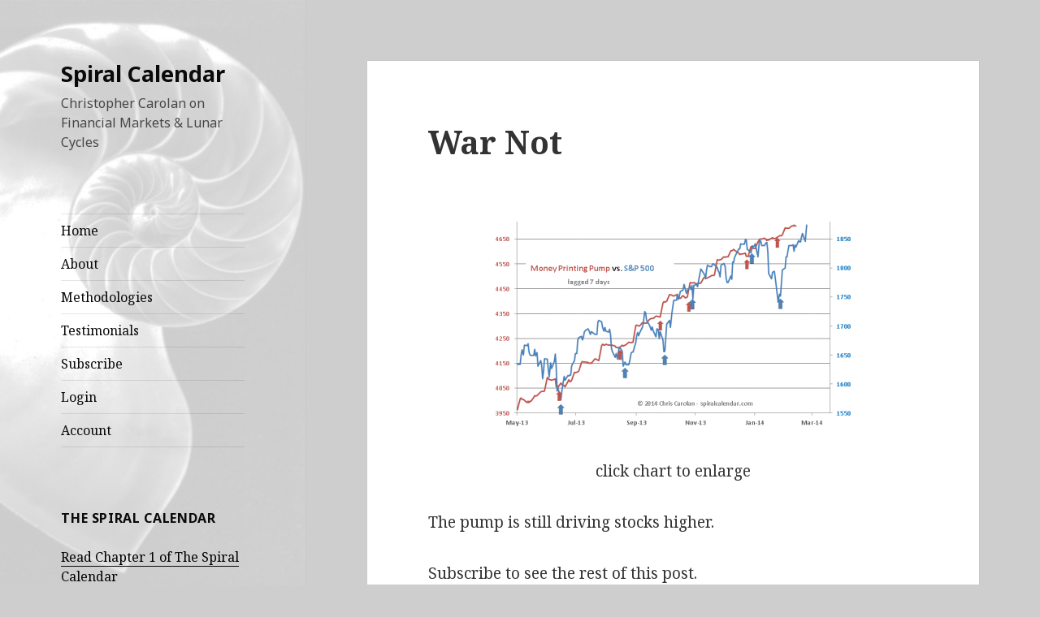

--- FILE ---
content_type: text/html; charset=UTF-8
request_url: https://spiralcalendar.com/2014/03/war-not/
body_size: 11058
content:
<!DOCTYPE html>
<html lang="en-US" class="no-js">
<head>
	<meta charset="UTF-8">
	<meta name="viewport" content="width=device-width">
	<link rel="profile" href="http://gmpg.org/xfn/11">
	<link rel="pingback" href="https://spiralcalendar.com/xmlrpc.php">
	<!--[if lt IE 9]>
	<script src="https://spiralcalendar.com/wp-content/themes/twentyfifteen/js/html5.js"></script>
	<![endif]-->
	<script>(function(html){html.className = html.className.replace(/\bno-js\b/,'js')})(document.documentElement);</script>
<title>War Not &#8211; Spiral Calendar</title>
<meta name='robots' content='max-image-preview:large' />
<link rel='dns-prefetch' href='//fonts.googleapis.com' />
<link rel="alternate" type="application/rss+xml" title="Spiral Calendar &raquo; Feed" href="https://spiralcalendar.com/feed/" />
<link rel="alternate" type="application/rss+xml" title="Spiral Calendar &raquo; Comments Feed" href="https://spiralcalendar.com/comments/feed/" />
<link rel="alternate" type="application/rss+xml" title="Spiral Calendar &raquo; War Not Comments Feed" href="https://spiralcalendar.com/2014/03/war-not/feed/" />
<link rel="alternate" title="oEmbed (JSON)" type="application/json+oembed" href="https://spiralcalendar.com/wp-json/oembed/1.0/embed?url=https%3A%2F%2Fspiralcalendar.com%2F2014%2F03%2Fwar-not%2F" />
<link rel="alternate" title="oEmbed (XML)" type="text/xml+oembed" href="https://spiralcalendar.com/wp-json/oembed/1.0/embed?url=https%3A%2F%2Fspiralcalendar.com%2F2014%2F03%2Fwar-not%2F&#038;format=xml" />
<style id='wp-img-auto-sizes-contain-inline-css' type='text/css'>
img:is([sizes=auto i],[sizes^="auto," i]){contain-intrinsic-size:3000px 1500px}
/*# sourceURL=wp-img-auto-sizes-contain-inline-css */
</style>
<link rel='stylesheet' id='mp-theme-css' href='https://spiralcalendar.com/wp-content/plugins/memberpress/css/ui/theme.css?ver=1.9.21' type='text/css' media='all' />
<style id='wp-emoji-styles-inline-css' type='text/css'>

	img.wp-smiley, img.emoji {
		display: inline !important;
		border: none !important;
		box-shadow: none !important;
		height: 1em !important;
		width: 1em !important;
		margin: 0 0.07em !important;
		vertical-align: -0.1em !important;
		background: none !important;
		padding: 0 !important;
	}
/*# sourceURL=wp-emoji-styles-inline-css */
</style>
<style id='wp-block-library-inline-css' type='text/css'>
:root{--wp-block-synced-color:#7a00df;--wp-block-synced-color--rgb:122,0,223;--wp-bound-block-color:var(--wp-block-synced-color);--wp-editor-canvas-background:#ddd;--wp-admin-theme-color:#007cba;--wp-admin-theme-color--rgb:0,124,186;--wp-admin-theme-color-darker-10:#006ba1;--wp-admin-theme-color-darker-10--rgb:0,107,160.5;--wp-admin-theme-color-darker-20:#005a87;--wp-admin-theme-color-darker-20--rgb:0,90,135;--wp-admin-border-width-focus:2px}@media (min-resolution:192dpi){:root{--wp-admin-border-width-focus:1.5px}}.wp-element-button{cursor:pointer}:root .has-very-light-gray-background-color{background-color:#eee}:root .has-very-dark-gray-background-color{background-color:#313131}:root .has-very-light-gray-color{color:#eee}:root .has-very-dark-gray-color{color:#313131}:root .has-vivid-green-cyan-to-vivid-cyan-blue-gradient-background{background:linear-gradient(135deg,#00d084,#0693e3)}:root .has-purple-crush-gradient-background{background:linear-gradient(135deg,#34e2e4,#4721fb 50%,#ab1dfe)}:root .has-hazy-dawn-gradient-background{background:linear-gradient(135deg,#faaca8,#dad0ec)}:root .has-subdued-olive-gradient-background{background:linear-gradient(135deg,#fafae1,#67a671)}:root .has-atomic-cream-gradient-background{background:linear-gradient(135deg,#fdd79a,#004a59)}:root .has-nightshade-gradient-background{background:linear-gradient(135deg,#330968,#31cdcf)}:root .has-midnight-gradient-background{background:linear-gradient(135deg,#020381,#2874fc)}:root{--wp--preset--font-size--normal:16px;--wp--preset--font-size--huge:42px}.has-regular-font-size{font-size:1em}.has-larger-font-size{font-size:2.625em}.has-normal-font-size{font-size:var(--wp--preset--font-size--normal)}.has-huge-font-size{font-size:var(--wp--preset--font-size--huge)}.has-text-align-center{text-align:center}.has-text-align-left{text-align:left}.has-text-align-right{text-align:right}.has-fit-text{white-space:nowrap!important}#end-resizable-editor-section{display:none}.aligncenter{clear:both}.items-justified-left{justify-content:flex-start}.items-justified-center{justify-content:center}.items-justified-right{justify-content:flex-end}.items-justified-space-between{justify-content:space-between}.screen-reader-text{border:0;clip-path:inset(50%);height:1px;margin:-1px;overflow:hidden;padding:0;position:absolute;width:1px;word-wrap:normal!important}.screen-reader-text:focus{background-color:#ddd;clip-path:none;color:#444;display:block;font-size:1em;height:auto;left:5px;line-height:normal;padding:15px 23px 14px;text-decoration:none;top:5px;width:auto;z-index:100000}html :where(.has-border-color){border-style:solid}html :where([style*=border-top-color]){border-top-style:solid}html :where([style*=border-right-color]){border-right-style:solid}html :where([style*=border-bottom-color]){border-bottom-style:solid}html :where([style*=border-left-color]){border-left-style:solid}html :where([style*=border-width]){border-style:solid}html :where([style*=border-top-width]){border-top-style:solid}html :where([style*=border-right-width]){border-right-style:solid}html :where([style*=border-bottom-width]){border-bottom-style:solid}html :where([style*=border-left-width]){border-left-style:solid}html :where(img[class*=wp-image-]){height:auto;max-width:100%}:where(figure){margin:0 0 1em}html :where(.is-position-sticky){--wp-admin--admin-bar--position-offset:var(--wp-admin--admin-bar--height,0px)}@media screen and (max-width:600px){html :where(.is-position-sticky){--wp-admin--admin-bar--position-offset:0px}}

/*# sourceURL=wp-block-library-inline-css */
</style><style id='global-styles-inline-css' type='text/css'>
:root{--wp--preset--aspect-ratio--square: 1;--wp--preset--aspect-ratio--4-3: 4/3;--wp--preset--aspect-ratio--3-4: 3/4;--wp--preset--aspect-ratio--3-2: 3/2;--wp--preset--aspect-ratio--2-3: 2/3;--wp--preset--aspect-ratio--16-9: 16/9;--wp--preset--aspect-ratio--9-16: 9/16;--wp--preset--color--black: #000000;--wp--preset--color--cyan-bluish-gray: #abb8c3;--wp--preset--color--white: #ffffff;--wp--preset--color--pale-pink: #f78da7;--wp--preset--color--vivid-red: #cf2e2e;--wp--preset--color--luminous-vivid-orange: #ff6900;--wp--preset--color--luminous-vivid-amber: #fcb900;--wp--preset--color--light-green-cyan: #7bdcb5;--wp--preset--color--vivid-green-cyan: #00d084;--wp--preset--color--pale-cyan-blue: #8ed1fc;--wp--preset--color--vivid-cyan-blue: #0693e3;--wp--preset--color--vivid-purple: #9b51e0;--wp--preset--gradient--vivid-cyan-blue-to-vivid-purple: linear-gradient(135deg,rgb(6,147,227) 0%,rgb(155,81,224) 100%);--wp--preset--gradient--light-green-cyan-to-vivid-green-cyan: linear-gradient(135deg,rgb(122,220,180) 0%,rgb(0,208,130) 100%);--wp--preset--gradient--luminous-vivid-amber-to-luminous-vivid-orange: linear-gradient(135deg,rgb(252,185,0) 0%,rgb(255,105,0) 100%);--wp--preset--gradient--luminous-vivid-orange-to-vivid-red: linear-gradient(135deg,rgb(255,105,0) 0%,rgb(207,46,46) 100%);--wp--preset--gradient--very-light-gray-to-cyan-bluish-gray: linear-gradient(135deg,rgb(238,238,238) 0%,rgb(169,184,195) 100%);--wp--preset--gradient--cool-to-warm-spectrum: linear-gradient(135deg,rgb(74,234,220) 0%,rgb(151,120,209) 20%,rgb(207,42,186) 40%,rgb(238,44,130) 60%,rgb(251,105,98) 80%,rgb(254,248,76) 100%);--wp--preset--gradient--blush-light-purple: linear-gradient(135deg,rgb(255,206,236) 0%,rgb(152,150,240) 100%);--wp--preset--gradient--blush-bordeaux: linear-gradient(135deg,rgb(254,205,165) 0%,rgb(254,45,45) 50%,rgb(107,0,62) 100%);--wp--preset--gradient--luminous-dusk: linear-gradient(135deg,rgb(255,203,112) 0%,rgb(199,81,192) 50%,rgb(65,88,208) 100%);--wp--preset--gradient--pale-ocean: linear-gradient(135deg,rgb(255,245,203) 0%,rgb(182,227,212) 50%,rgb(51,167,181) 100%);--wp--preset--gradient--electric-grass: linear-gradient(135deg,rgb(202,248,128) 0%,rgb(113,206,126) 100%);--wp--preset--gradient--midnight: linear-gradient(135deg,rgb(2,3,129) 0%,rgb(40,116,252) 100%);--wp--preset--font-size--small: 13px;--wp--preset--font-size--medium: 20px;--wp--preset--font-size--large: 36px;--wp--preset--font-size--x-large: 42px;--wp--preset--spacing--20: 0.44rem;--wp--preset--spacing--30: 0.67rem;--wp--preset--spacing--40: 1rem;--wp--preset--spacing--50: 1.5rem;--wp--preset--spacing--60: 2.25rem;--wp--preset--spacing--70: 3.38rem;--wp--preset--spacing--80: 5.06rem;--wp--preset--shadow--natural: 6px 6px 9px rgba(0, 0, 0, 0.2);--wp--preset--shadow--deep: 12px 12px 50px rgba(0, 0, 0, 0.4);--wp--preset--shadow--sharp: 6px 6px 0px rgba(0, 0, 0, 0.2);--wp--preset--shadow--outlined: 6px 6px 0px -3px rgb(255, 255, 255), 6px 6px rgb(0, 0, 0);--wp--preset--shadow--crisp: 6px 6px 0px rgb(0, 0, 0);}:where(.is-layout-flex){gap: 0.5em;}:where(.is-layout-grid){gap: 0.5em;}body .is-layout-flex{display: flex;}.is-layout-flex{flex-wrap: wrap;align-items: center;}.is-layout-flex > :is(*, div){margin: 0;}body .is-layout-grid{display: grid;}.is-layout-grid > :is(*, div){margin: 0;}:where(.wp-block-columns.is-layout-flex){gap: 2em;}:where(.wp-block-columns.is-layout-grid){gap: 2em;}:where(.wp-block-post-template.is-layout-flex){gap: 1.25em;}:where(.wp-block-post-template.is-layout-grid){gap: 1.25em;}.has-black-color{color: var(--wp--preset--color--black) !important;}.has-cyan-bluish-gray-color{color: var(--wp--preset--color--cyan-bluish-gray) !important;}.has-white-color{color: var(--wp--preset--color--white) !important;}.has-pale-pink-color{color: var(--wp--preset--color--pale-pink) !important;}.has-vivid-red-color{color: var(--wp--preset--color--vivid-red) !important;}.has-luminous-vivid-orange-color{color: var(--wp--preset--color--luminous-vivid-orange) !important;}.has-luminous-vivid-amber-color{color: var(--wp--preset--color--luminous-vivid-amber) !important;}.has-light-green-cyan-color{color: var(--wp--preset--color--light-green-cyan) !important;}.has-vivid-green-cyan-color{color: var(--wp--preset--color--vivid-green-cyan) !important;}.has-pale-cyan-blue-color{color: var(--wp--preset--color--pale-cyan-blue) !important;}.has-vivid-cyan-blue-color{color: var(--wp--preset--color--vivid-cyan-blue) !important;}.has-vivid-purple-color{color: var(--wp--preset--color--vivid-purple) !important;}.has-black-background-color{background-color: var(--wp--preset--color--black) !important;}.has-cyan-bluish-gray-background-color{background-color: var(--wp--preset--color--cyan-bluish-gray) !important;}.has-white-background-color{background-color: var(--wp--preset--color--white) !important;}.has-pale-pink-background-color{background-color: var(--wp--preset--color--pale-pink) !important;}.has-vivid-red-background-color{background-color: var(--wp--preset--color--vivid-red) !important;}.has-luminous-vivid-orange-background-color{background-color: var(--wp--preset--color--luminous-vivid-orange) !important;}.has-luminous-vivid-amber-background-color{background-color: var(--wp--preset--color--luminous-vivid-amber) !important;}.has-light-green-cyan-background-color{background-color: var(--wp--preset--color--light-green-cyan) !important;}.has-vivid-green-cyan-background-color{background-color: var(--wp--preset--color--vivid-green-cyan) !important;}.has-pale-cyan-blue-background-color{background-color: var(--wp--preset--color--pale-cyan-blue) !important;}.has-vivid-cyan-blue-background-color{background-color: var(--wp--preset--color--vivid-cyan-blue) !important;}.has-vivid-purple-background-color{background-color: var(--wp--preset--color--vivid-purple) !important;}.has-black-border-color{border-color: var(--wp--preset--color--black) !important;}.has-cyan-bluish-gray-border-color{border-color: var(--wp--preset--color--cyan-bluish-gray) !important;}.has-white-border-color{border-color: var(--wp--preset--color--white) !important;}.has-pale-pink-border-color{border-color: var(--wp--preset--color--pale-pink) !important;}.has-vivid-red-border-color{border-color: var(--wp--preset--color--vivid-red) !important;}.has-luminous-vivid-orange-border-color{border-color: var(--wp--preset--color--luminous-vivid-orange) !important;}.has-luminous-vivid-amber-border-color{border-color: var(--wp--preset--color--luminous-vivid-amber) !important;}.has-light-green-cyan-border-color{border-color: var(--wp--preset--color--light-green-cyan) !important;}.has-vivid-green-cyan-border-color{border-color: var(--wp--preset--color--vivid-green-cyan) !important;}.has-pale-cyan-blue-border-color{border-color: var(--wp--preset--color--pale-cyan-blue) !important;}.has-vivid-cyan-blue-border-color{border-color: var(--wp--preset--color--vivid-cyan-blue) !important;}.has-vivid-purple-border-color{border-color: var(--wp--preset--color--vivid-purple) !important;}.has-vivid-cyan-blue-to-vivid-purple-gradient-background{background: var(--wp--preset--gradient--vivid-cyan-blue-to-vivid-purple) !important;}.has-light-green-cyan-to-vivid-green-cyan-gradient-background{background: var(--wp--preset--gradient--light-green-cyan-to-vivid-green-cyan) !important;}.has-luminous-vivid-amber-to-luminous-vivid-orange-gradient-background{background: var(--wp--preset--gradient--luminous-vivid-amber-to-luminous-vivid-orange) !important;}.has-luminous-vivid-orange-to-vivid-red-gradient-background{background: var(--wp--preset--gradient--luminous-vivid-orange-to-vivid-red) !important;}.has-very-light-gray-to-cyan-bluish-gray-gradient-background{background: var(--wp--preset--gradient--very-light-gray-to-cyan-bluish-gray) !important;}.has-cool-to-warm-spectrum-gradient-background{background: var(--wp--preset--gradient--cool-to-warm-spectrum) !important;}.has-blush-light-purple-gradient-background{background: var(--wp--preset--gradient--blush-light-purple) !important;}.has-blush-bordeaux-gradient-background{background: var(--wp--preset--gradient--blush-bordeaux) !important;}.has-luminous-dusk-gradient-background{background: var(--wp--preset--gradient--luminous-dusk) !important;}.has-pale-ocean-gradient-background{background: var(--wp--preset--gradient--pale-ocean) !important;}.has-electric-grass-gradient-background{background: var(--wp--preset--gradient--electric-grass) !important;}.has-midnight-gradient-background{background: var(--wp--preset--gradient--midnight) !important;}.has-small-font-size{font-size: var(--wp--preset--font-size--small) !important;}.has-medium-font-size{font-size: var(--wp--preset--font-size--medium) !important;}.has-large-font-size{font-size: var(--wp--preset--font-size--large) !important;}.has-x-large-font-size{font-size: var(--wp--preset--font-size--x-large) !important;}
/*# sourceURL=global-styles-inline-css */
</style>

<style id='classic-theme-styles-inline-css' type='text/css'>
/*! This file is auto-generated */
.wp-block-button__link{color:#fff;background-color:#32373c;border-radius:9999px;box-shadow:none;text-decoration:none;padding:calc(.667em + 2px) calc(1.333em + 2px);font-size:1.125em}.wp-block-file__button{background:#32373c;color:#fff;text-decoration:none}
/*# sourceURL=/wp-includes/css/classic-themes.min.css */
</style>
<link rel='stylesheet' id='responsive-lightbox-swipebox-css' href='https://spiralcalendar.com/wp-content/plugins/responsive-lightbox/assets/swipebox/swipebox.min.css?ver=1.5.2' type='text/css' media='all' />
<link rel='stylesheet' id='twentyfifteen-fonts-css' href='https://fonts.googleapis.com/css?family=Noto+Sans%3A400italic%2C700italic%2C400%2C700%7CNoto+Serif%3A400italic%2C700italic%2C400%2C700%7CInconsolata%3A400%2C700&#038;subset=latin%2Clatin-ext' type='text/css' media='all' />
<link rel='stylesheet' id='genericons-css' href='https://spiralcalendar.com/wp-content/themes/twentyfifteen/genericons/genericons.css?ver=3.2' type='text/css' media='all' />
<link rel='stylesheet' id='twentyfifteen-style-css' href='https://spiralcalendar.com/wp-content/themes/2015-spiral-plain/style.css?ver=6.9' type='text/css' media='all' />
<style id='twentyfifteen-style-inline-css' type='text/css'>

		/* Custom Sidebar Text Color */
		.site-title a,
		.site-description,
		.secondary-toggle:before {
			color: #0a0a0a;
		}

		.site-title a:hover,
		.site-title a:focus {
			color: #0a0a0a; /* Fallback for IE7 and IE8 */
			color: rgba( 10, 10, 10, 0.7);
		}

		.secondary-toggle {
			border-color: #0a0a0a; /* Fallback for IE7 and IE8 */
			border-color: rgba( 10, 10, 10, 0.1);
		}

		.secondary-toggle:hover,
		.secondary-toggle:focus {
			border-color: #0a0a0a; /* Fallback for IE7 and IE8 */
			border-color: rgba( 10, 10, 10, 0.3);
		}

		.site-title a {
			outline-color: #0a0a0a; /* Fallback for IE7 and IE8 */
			outline-color: rgba( 10, 10, 10, 0.3);
		}

		@media screen and (min-width: 59.6875em) {
			.secondary a,
			.dropdown-toggle:after,
			.widget-title,
			.widget blockquote cite,
			.widget blockquote small {
				color: #0a0a0a;
			}

			.widget button,
			.widget input[type="button"],
			.widget input[type="reset"],
			.widget input[type="submit"],
			.widget_calendar tbody a {
				background-color: #0a0a0a;
			}

			.textwidget a {
				border-color: #0a0a0a;
			}

			.secondary a:hover,
			.secondary a:focus,
			.main-navigation .menu-item-description,
			.widget,
			.widget blockquote,
			.widget .wp-caption-text,
			.widget .gallery-caption {
				color: rgba( 10, 10, 10, 0.7);
			}

			.widget button:hover,
			.widget button:focus,
			.widget input[type="button"]:hover,
			.widget input[type="button"]:focus,
			.widget input[type="reset"]:hover,
			.widget input[type="reset"]:focus,
			.widget input[type="submit"]:hover,
			.widget input[type="submit"]:focus,
			.widget_calendar tbody a:hover,
			.widget_calendar tbody a:focus {
				background-color: rgba( 10, 10, 10, 0.7);
			}

			.widget blockquote {
				border-color: rgba( 10, 10, 10, 0.7);
			}

			.main-navigation ul,
			.main-navigation li,
			.secondary-toggle,
			.widget input,
			.widget textarea,
			.widget table,
			.widget th,
			.widget td,
			.widget pre,
			.widget li,
			.widget_categories .children,
			.widget_nav_menu .sub-menu,
			.widget_pages .children,
			.widget abbr[title] {
				border-color: rgba( 10, 10, 10, 0.1);
			}

			.dropdown-toggle:hover,
			.dropdown-toggle:focus,
			.widget hr {
				background-color: rgba( 10, 10, 10, 0.1);
			}

			.widget input:focus,
			.widget textarea:focus {
				border-color: rgba( 10, 10, 10, 0.3);
			}

			.sidebar a:focus,
			.dropdown-toggle:focus {
				outline-color: rgba( 10, 10, 10, 0.3);
			}
		}
	
/*# sourceURL=twentyfifteen-style-inline-css */
</style>
<script type="text/javascript" src="https://spiralcalendar.com/wp-includes/js/jquery/jquery.min.js?ver=3.7.1" id="jquery-core-js"></script>
<script type="text/javascript" src="https://spiralcalendar.com/wp-includes/js/jquery/jquery-migrate.min.js?ver=3.4.1" id="jquery-migrate-js"></script>
<script type="text/javascript" src="https://spiralcalendar.com/wp-content/plugins/responsive-lightbox/assets/dompurify/purify.min.js?ver=3.1.7" id="dompurify-js"></script>
<script type="text/javascript" id="responsive-lightbox-sanitizer-js-before">
/* <![CDATA[ */
window.RLG = window.RLG || {}; window.RLG.sanitizeAllowedHosts = ["youtube.com","www.youtube.com","youtu.be","vimeo.com","player.vimeo.com"];
//# sourceURL=responsive-lightbox-sanitizer-js-before
/* ]]> */
</script>
<script type="text/javascript" src="https://spiralcalendar.com/wp-content/plugins/responsive-lightbox/js/sanitizer.js?ver=2.6.0" id="responsive-lightbox-sanitizer-js"></script>
<script type="text/javascript" src="https://spiralcalendar.com/wp-content/plugins/responsive-lightbox/assets/swipebox/jquery.swipebox.min.js?ver=1.5.2" id="responsive-lightbox-swipebox-js"></script>
<script type="text/javascript" src="https://spiralcalendar.com/wp-includes/js/underscore.min.js?ver=1.13.7" id="underscore-js"></script>
<script type="text/javascript" src="https://spiralcalendar.com/wp-content/plugins/responsive-lightbox/assets/infinitescroll/infinite-scroll.pkgd.min.js?ver=4.0.1" id="responsive-lightbox-infinite-scroll-js"></script>
<script type="text/javascript" id="responsive-lightbox-js-before">
/* <![CDATA[ */
var rlArgs = {"script":"swipebox","selector":"lightbox","customEvents":"","activeGalleries":true,"animation":true,"hideCloseButtonOnMobile":false,"removeBarsOnMobile":false,"hideBars":true,"hideBarsDelay":5000,"videoMaxWidth":1080,"useSVG":true,"loopAtEnd":false,"woocommerce_gallery":false,"ajaxurl":"https:\/\/spiralcalendar.com\/wp-admin\/admin-ajax.php","nonce":"297ff4e69d","preview":false,"postId":6681,"scriptExtension":false};

//# sourceURL=responsive-lightbox-js-before
/* ]]> */
</script>
<script type="text/javascript" src="https://spiralcalendar.com/wp-content/plugins/responsive-lightbox/js/front.js?ver=2.6.0" id="responsive-lightbox-js"></script>
<link rel="https://api.w.org/" href="https://spiralcalendar.com/wp-json/" /><link rel="alternate" title="JSON" type="application/json" href="https://spiralcalendar.com/wp-json/wp/v2/posts/6681" /><meta name="generator" content="WordPress 6.9" />
<link rel="canonical" href="https://spiralcalendar.com/2014/03/war-not/" />
<link rel='shortlink' href='https://spiralcalendar.com/?p=6681' />
<style type="text/css">.recentcomments a{display:inline !important;padding:0 !important;margin:0 !important;}</style>	<style type="text/css" id="twentyfifteen-header-css">
			.site-header {

			/*
			 * No shorthand so the Customizer can override individual properties.
			 * @see https://core.trac.wordpress.org/ticket/31460
			 */
			background-image: url(https://spiralcalendar.com/wp-content/uploads/2015/12/cropped-test5-1.jpg);
			background-repeat: no-repeat;
			background-position: 50% 50%;
			-webkit-background-size: cover;
			-moz-background-size:    cover;
			-o-background-size:      cover;
			background-size:         cover;
		}

		@media screen and (min-width: 59.6875em) {
			body:before {

				/*
				 * No shorthand so the Customizer can override individual properties.
				 * @see https://core.trac.wordpress.org/ticket/31460
				 */
				background-image: url(https://spiralcalendar.com/wp-content/uploads/2015/12/cropped-test5-1.jpg);
				background-repeat: no-repeat;
				background-position: 100% 50%;
				-webkit-background-size: cover;
				-moz-background-size:    cover;
				-o-background-size:      cover;
				background-size:         cover;
				border-right: 0;
			}

			.site-header {
				background: transparent;
			}
		}
		</style>
	<style type="text/css" id="custom-background-css">
body.custom-background { background-color: #cecece; }
</style>
	<link rel="icon" href="https://spiralcalendar.com/wp-content/uploads/2015/12/cropped-img054-32x32.jpg" sizes="32x32" />
<link rel="icon" href="https://spiralcalendar.com/wp-content/uploads/2015/12/cropped-img054-192x192.jpg" sizes="192x192" />
<link rel="apple-touch-icon" href="https://spiralcalendar.com/wp-content/uploads/2015/12/cropped-img054-180x180.jpg" />
<meta name="msapplication-TileImage" content="https://spiralcalendar.com/wp-content/uploads/2015/12/cropped-img054-270x270.jpg" />
<style id="sccss"></style></head>

<body class="wp-singular post-template-default single single-post postid-6681 single-format-standard custom-background wp-theme-twentyfifteen wp-child-theme-2015-spiral-plain">
<div id="page" class="hfeed site">
	<a class="skip-link screen-reader-text" href="#content">Skip to content</a>

	<div id="sidebar" class="sidebar">
		<header id="masthead" class="site-header" role="banner">
			<div class="site-branding">
										<p class="site-title"><a href="https://spiralcalendar.com/" rel="home">Spiral Calendar</a></p>
											<p class="site-description">Christopher Carolan on Financial Markets &amp; Lunar Cycles</p>
									<button class="secondary-toggle">Menu and widgets</button>
			</div><!-- .site-branding -->
		</header><!-- .site-header -->

			<div id="secondary" class="secondary">

					<nav id="site-navigation" class="main-navigation" role="navigation">
				<div class="menu-main-container"><ul id="menu-main" class="nav-menu"><li id="menu-item-8872" class="menu-item menu-item-type-custom menu-item-object-custom menu-item-home menu-item-8872"><a href="https://spiralcalendar.com">Home</a></li>
<li id="menu-item-8869" class="menu-item menu-item-type-post_type menu-item-object-page menu-item-8869"><a href="https://spiralcalendar.com/about/">About</a></li>
<li id="menu-item-8870" class="menu-item menu-item-type-post_type menu-item-object-page menu-item-8870"><a href="https://spiralcalendar.com/indicators/">Methodologies</a></li>
<li id="menu-item-8871" class="menu-item menu-item-type-post_type menu-item-object-page menu-item-8871"><a href="https://spiralcalendar.com/testimonials/">Testimonials</a></li>
<li id="menu-item-8891" class="menu-item menu-item-type-custom menu-item-object-custom menu-item-8891"><a href="https://spiralcalendar.com/subscribe/subscriptions/">Subscribe</a></li>
<li id="menu-item-8894" class="menu-item menu-item-type-post_type menu-item-object-page menu-item-8894"><a href="https://spiralcalendar.com/login/">Login</a></li>
<li id="menu-item-8895" class="menu-item menu-item-type-post_type menu-item-object-page menu-item-8895"><a href="https://spiralcalendar.com/account/">Account</a></li>
</ul></div>			</nav><!-- .main-navigation -->
		
					<nav id="social-navigation" class="social-navigation" role="navigation">
							</nav><!-- .social-navigation -->
		
					<div id="widget-area" class="widget-area" role="complementary">
				<aside id="text-446521863" class="widget widget_text"><h2 class="widget-title">The Spiral Calendar</h2>			<div class="textwidget"><p><a href="https://spiralcalendar.com/chapter-1-a-detective-story/"> Read Chapter 1 of The Spiral Calendar</a></p>
</div>
		</aside><aside id="text-446521864" class="widget widget_text"><h2 class="widget-title">Autumn Panics</h2>			<div class="textwidget"><p><a href="https://spiralcalendar.com/autumn-panics-a-calendar-phenomenon/"> Read and download the 1998 Charles H. Dow paper, Autumn Panics: A Calendar Phenomenon</a></p>
</div>
		</aside><aside id="search-4" class="widget widget_search"><h2 class="widget-title">Search</h2><form role="search" method="get" class="search-form" action="https://spiralcalendar.com/">
				<label>
					<span class="screen-reader-text">Search for:</span>
					<input type="search" class="search-field" placeholder="Search &hellip;" value="" name="s" />
				</label>
				<input type="submit" class="search-submit screen-reader-text" value="Search" />
			</form></aside>
		<aside id="recent-posts-2" class="widget widget_recent_entries">
		<h2 class="widget-title">Recent Posts</h2>
		<ul>
											<li>
					<a href="https://spiralcalendar.com/2026/01/that-yen-glue/">That Yen Glue</a>
									</li>
											<li>
					<a href="https://spiralcalendar.com/2026/01/weekly-update-481/">Weekly Update</a>
									</li>
											<li>
					<a href="https://spiralcalendar.com/2026/01/things-are-afoot/">Things are Afoot</a>
									</li>
					</ul>

		</aside><aside id="categories-1" class="widget widget_categories"><h2 class="widget-title">Markets &#038; cetera</h2><form action="https://spiralcalendar.com" method="get"><label class="screen-reader-text" for="cat">Markets &#038; cetera</label><select  name='cat' id='cat' class='postform'>
	<option value='-1'>Select Category</option>
	<option class="level-0" value="39">Blog News&nbsp;&nbsp;(3)</option>
	<option class="level-0" value="3">Bonds&nbsp;&nbsp;(496)</option>
	<option class="level-0" value="17">Crude Oil&nbsp;&nbsp;(499)</option>
	<option class="level-0" value="13">Day Trade&nbsp;&nbsp;(1)</option>
	<option class="level-0" value="40">Editorial&nbsp;&nbsp;(1)</option>
	<option class="level-0" value="37">Euro&nbsp;&nbsp;(478)</option>
	<option class="level-0" value="38">General Market Commentary&nbsp;&nbsp;(541)</option>
	<option class="level-0" value="12">Gold&nbsp;&nbsp;(500)</option>
	<option class="level-0" value="15">Market Internals&nbsp;&nbsp;(286)</option>
	<option class="level-0" value="62">Money Printing Pump&nbsp;&nbsp;(172)</option>
	<option class="level-0" value="41">Real Estate&nbsp;&nbsp;(3)</option>
	<option class="level-0" value="1">S&amp;P 500&nbsp;&nbsp;(1,991)</option>
	<option class="level-0" value="36">Science&nbsp;&nbsp;(2)</option>
	<option class="level-0" value="10">Sentiment&nbsp;&nbsp;(2)</option>
	<option class="level-0" value="58">Silver&nbsp;&nbsp;(479)</option>
	<option class="level-0" value="51">Solunar Model&nbsp;&nbsp;(223)</option>
	<option class="level-0" value="11">The Long Wave&nbsp;&nbsp;(4)</option>
	<option class="level-0" value="42">The Spiral Calendar&nbsp;&nbsp;(82)</option>
	<option class="level-0" value="56">Tides&nbsp;&nbsp;(79)</option>
	<option class="level-0" value="14">Yen&nbsp;&nbsp;(258)</option>
</select>
</form><script type="text/javascript">
/* <![CDATA[ */

( ( dropdownId ) => {
	const dropdown = document.getElementById( dropdownId );
	function onSelectChange() {
		setTimeout( () => {
			if ( 'escape' === dropdown.dataset.lastkey ) {
				return;
			}
			if ( dropdown.value && parseInt( dropdown.value ) > 0 && dropdown instanceof HTMLSelectElement ) {
				dropdown.parentElement.submit();
			}
		}, 250 );
	}
	function onKeyUp( event ) {
		if ( 'Escape' === event.key ) {
			dropdown.dataset.lastkey = 'escape';
		} else {
			delete dropdown.dataset.lastkey;
		}
	}
	function onClick() {
		delete dropdown.dataset.lastkey;
	}
	dropdown.addEventListener( 'keyup', onKeyUp );
	dropdown.addEventListener( 'click', onClick );
	dropdown.addEventListener( 'change', onSelectChange );
})( "cat" );

//# sourceURL=WP_Widget_Categories%3A%3Awidget
/* ]]> */
</script>
</aside><aside id="recent-comments-2" class="widget widget_recent_comments"><h2 class="widget-title">Recent Comments</h2><ul id="recentcomments"><li class="recentcomments"><span class="comment-author-link">leonard316@aol.com</span> on <a href="https://spiralcalendar.com/2026/01/weekly-update-480/comment-page-1/#comment-2946">Weekly Update</a></li><li class="recentcomments"><span class="comment-author-link">hildahop@gmail.com</span> on <a href="https://spiralcalendar.com/2025/12/global-blues/comment-page-1/#comment-2945">Global Blues</a></li><li class="recentcomments"><span class="comment-author-link">armanddoucette63@gmail.com</span> on <a href="https://spiralcalendar.com/2025/12/all-quiet/comment-page-1/#comment-2944">All Quiet</a></li><li class="recentcomments"><span class="comment-author-link">thomas.sirois@gmail.com</span> on <a href="https://spiralcalendar.com/2025/10/weekly-update-469/comment-page-1/#comment-2940">Weekly Update</a></li></ul></aside><aside id="archives-3" class="widget widget_archive"><h2 class="widget-title">Archive</h2>		<label class="screen-reader-text" for="archives-dropdown-3">Archive</label>
		<select id="archives-dropdown-3" name="archive-dropdown">
			
			<option value="">Select Month</option>
				<option value='https://spiralcalendar.com/2026/01/'> January 2026 </option>
	<option value='https://spiralcalendar.com/2025/12/'> December 2025 </option>
	<option value='https://spiralcalendar.com/2025/11/'> November 2025 </option>
	<option value='https://spiralcalendar.com/2025/10/'> October 2025 </option>
	<option value='https://spiralcalendar.com/2025/09/'> September 2025 </option>
	<option value='https://spiralcalendar.com/2025/08/'> August 2025 </option>
	<option value='https://spiralcalendar.com/2025/07/'> July 2025 </option>
	<option value='https://spiralcalendar.com/2025/06/'> June 2025 </option>
	<option value='https://spiralcalendar.com/2025/05/'> May 2025 </option>
	<option value='https://spiralcalendar.com/2025/04/'> April 2025 </option>
	<option value='https://spiralcalendar.com/2025/03/'> March 2025 </option>
	<option value='https://spiralcalendar.com/2025/02/'> February 2025 </option>
	<option value='https://spiralcalendar.com/2025/01/'> January 2025 </option>
	<option value='https://spiralcalendar.com/2024/12/'> December 2024 </option>
	<option value='https://spiralcalendar.com/2024/11/'> November 2024 </option>
	<option value='https://spiralcalendar.com/2024/10/'> October 2024 </option>
	<option value='https://spiralcalendar.com/2024/09/'> September 2024 </option>
	<option value='https://spiralcalendar.com/2024/08/'> August 2024 </option>
	<option value='https://spiralcalendar.com/2024/07/'> July 2024 </option>
	<option value='https://spiralcalendar.com/2024/06/'> June 2024 </option>
	<option value='https://spiralcalendar.com/2024/05/'> May 2024 </option>
	<option value='https://spiralcalendar.com/2024/04/'> April 2024 </option>
	<option value='https://spiralcalendar.com/2024/03/'> March 2024 </option>
	<option value='https://spiralcalendar.com/2024/02/'> February 2024 </option>
	<option value='https://spiralcalendar.com/2024/01/'> January 2024 </option>
	<option value='https://spiralcalendar.com/2023/12/'> December 2023 </option>
	<option value='https://spiralcalendar.com/2023/11/'> November 2023 </option>
	<option value='https://spiralcalendar.com/2023/10/'> October 2023 </option>
	<option value='https://spiralcalendar.com/2023/09/'> September 2023 </option>
	<option value='https://spiralcalendar.com/2023/08/'> August 2023 </option>
	<option value='https://spiralcalendar.com/2023/07/'> July 2023 </option>
	<option value='https://spiralcalendar.com/2023/06/'> June 2023 </option>
	<option value='https://spiralcalendar.com/2023/05/'> May 2023 </option>
	<option value='https://spiralcalendar.com/2023/04/'> April 2023 </option>
	<option value='https://spiralcalendar.com/2023/03/'> March 2023 </option>
	<option value='https://spiralcalendar.com/2023/02/'> February 2023 </option>
	<option value='https://spiralcalendar.com/2023/01/'> January 2023 </option>
	<option value='https://spiralcalendar.com/2022/12/'> December 2022 </option>
	<option value='https://spiralcalendar.com/2022/11/'> November 2022 </option>
	<option value='https://spiralcalendar.com/2022/10/'> October 2022 </option>
	<option value='https://spiralcalendar.com/2022/09/'> September 2022 </option>
	<option value='https://spiralcalendar.com/2022/08/'> August 2022 </option>
	<option value='https://spiralcalendar.com/2022/07/'> July 2022 </option>
	<option value='https://spiralcalendar.com/2022/06/'> June 2022 </option>
	<option value='https://spiralcalendar.com/2022/05/'> May 2022 </option>
	<option value='https://spiralcalendar.com/2022/04/'> April 2022 </option>
	<option value='https://spiralcalendar.com/2022/03/'> March 2022 </option>
	<option value='https://spiralcalendar.com/2022/02/'> February 2022 </option>
	<option value='https://spiralcalendar.com/2022/01/'> January 2022 </option>
	<option value='https://spiralcalendar.com/2021/12/'> December 2021 </option>
	<option value='https://spiralcalendar.com/2021/11/'> November 2021 </option>
	<option value='https://spiralcalendar.com/2021/10/'> October 2021 </option>
	<option value='https://spiralcalendar.com/2021/09/'> September 2021 </option>
	<option value='https://spiralcalendar.com/2021/08/'> August 2021 </option>
	<option value='https://spiralcalendar.com/2021/07/'> July 2021 </option>
	<option value='https://spiralcalendar.com/2021/06/'> June 2021 </option>
	<option value='https://spiralcalendar.com/2021/05/'> May 2021 </option>
	<option value='https://spiralcalendar.com/2021/04/'> April 2021 </option>
	<option value='https://spiralcalendar.com/2021/03/'> March 2021 </option>
	<option value='https://spiralcalendar.com/2021/02/'> February 2021 </option>
	<option value='https://spiralcalendar.com/2021/01/'> January 2021 </option>
	<option value='https://spiralcalendar.com/2020/12/'> December 2020 </option>
	<option value='https://spiralcalendar.com/2020/11/'> November 2020 </option>
	<option value='https://spiralcalendar.com/2020/10/'> October 2020 </option>
	<option value='https://spiralcalendar.com/2020/09/'> September 2020 </option>
	<option value='https://spiralcalendar.com/2020/08/'> August 2020 </option>
	<option value='https://spiralcalendar.com/2020/07/'> July 2020 </option>
	<option value='https://spiralcalendar.com/2020/06/'> June 2020 </option>
	<option value='https://spiralcalendar.com/2020/05/'> May 2020 </option>
	<option value='https://spiralcalendar.com/2020/04/'> April 2020 </option>
	<option value='https://spiralcalendar.com/2020/03/'> March 2020 </option>
	<option value='https://spiralcalendar.com/2020/02/'> February 2020 </option>
	<option value='https://spiralcalendar.com/2020/01/'> January 2020 </option>
	<option value='https://spiralcalendar.com/2019/12/'> December 2019 </option>
	<option value='https://spiralcalendar.com/2019/11/'> November 2019 </option>
	<option value='https://spiralcalendar.com/2019/10/'> October 2019 </option>
	<option value='https://spiralcalendar.com/2019/09/'> September 2019 </option>
	<option value='https://spiralcalendar.com/2019/08/'> August 2019 </option>
	<option value='https://spiralcalendar.com/2019/07/'> July 2019 </option>
	<option value='https://spiralcalendar.com/2019/06/'> June 2019 </option>
	<option value='https://spiralcalendar.com/2019/05/'> May 2019 </option>
	<option value='https://spiralcalendar.com/2019/04/'> April 2019 </option>
	<option value='https://spiralcalendar.com/2019/03/'> March 2019 </option>
	<option value='https://spiralcalendar.com/2019/02/'> February 2019 </option>
	<option value='https://spiralcalendar.com/2019/01/'> January 2019 </option>
	<option value='https://spiralcalendar.com/2018/12/'> December 2018 </option>
	<option value='https://spiralcalendar.com/2018/11/'> November 2018 </option>
	<option value='https://spiralcalendar.com/2018/10/'> October 2018 </option>
	<option value='https://spiralcalendar.com/2018/09/'> September 2018 </option>
	<option value='https://spiralcalendar.com/2018/08/'> August 2018 </option>
	<option value='https://spiralcalendar.com/2018/07/'> July 2018 </option>
	<option value='https://spiralcalendar.com/2018/06/'> June 2018 </option>
	<option value='https://spiralcalendar.com/2018/05/'> May 2018 </option>
	<option value='https://spiralcalendar.com/2018/04/'> April 2018 </option>
	<option value='https://spiralcalendar.com/2018/03/'> March 2018 </option>
	<option value='https://spiralcalendar.com/2018/02/'> February 2018 </option>
	<option value='https://spiralcalendar.com/2018/01/'> January 2018 </option>
	<option value='https://spiralcalendar.com/2017/12/'> December 2017 </option>
	<option value='https://spiralcalendar.com/2017/11/'> November 2017 </option>
	<option value='https://spiralcalendar.com/2017/10/'> October 2017 </option>
	<option value='https://spiralcalendar.com/2017/09/'> September 2017 </option>
	<option value='https://spiralcalendar.com/2017/08/'> August 2017 </option>
	<option value='https://spiralcalendar.com/2017/07/'> July 2017 </option>
	<option value='https://spiralcalendar.com/2017/06/'> June 2017 </option>
	<option value='https://spiralcalendar.com/2017/05/'> May 2017 </option>
	<option value='https://spiralcalendar.com/2017/04/'> April 2017 </option>
	<option value='https://spiralcalendar.com/2017/03/'> March 2017 </option>
	<option value='https://spiralcalendar.com/2017/02/'> February 2017 </option>
	<option value='https://spiralcalendar.com/2017/01/'> January 2017 </option>
	<option value='https://spiralcalendar.com/2016/12/'> December 2016 </option>
	<option value='https://spiralcalendar.com/2016/11/'> November 2016 </option>
	<option value='https://spiralcalendar.com/2016/10/'> October 2016 </option>
	<option value='https://spiralcalendar.com/2016/09/'> September 2016 </option>
	<option value='https://spiralcalendar.com/2016/08/'> August 2016 </option>
	<option value='https://spiralcalendar.com/2016/07/'> July 2016 </option>
	<option value='https://spiralcalendar.com/2016/06/'> June 2016 </option>
	<option value='https://spiralcalendar.com/2016/05/'> May 2016 </option>
	<option value='https://spiralcalendar.com/2016/04/'> April 2016 </option>
	<option value='https://spiralcalendar.com/2016/03/'> March 2016 </option>
	<option value='https://spiralcalendar.com/2016/02/'> February 2016 </option>
	<option value='https://spiralcalendar.com/2016/01/'> January 2016 </option>
	<option value='https://spiralcalendar.com/2015/12/'> December 2015 </option>
	<option value='https://spiralcalendar.com/2015/11/'> November 2015 </option>
	<option value='https://spiralcalendar.com/2015/10/'> October 2015 </option>
	<option value='https://spiralcalendar.com/2015/09/'> September 2015 </option>
	<option value='https://spiralcalendar.com/2015/08/'> August 2015 </option>
	<option value='https://spiralcalendar.com/2015/07/'> July 2015 </option>
	<option value='https://spiralcalendar.com/2015/06/'> June 2015 </option>
	<option value='https://spiralcalendar.com/2015/05/'> May 2015 </option>
	<option value='https://spiralcalendar.com/2015/04/'> April 2015 </option>
	<option value='https://spiralcalendar.com/2015/03/'> March 2015 </option>
	<option value='https://spiralcalendar.com/2015/02/'> February 2015 </option>
	<option value='https://spiralcalendar.com/2015/01/'> January 2015 </option>
	<option value='https://spiralcalendar.com/2014/12/'> December 2014 </option>
	<option value='https://spiralcalendar.com/2014/11/'> November 2014 </option>
	<option value='https://spiralcalendar.com/2014/10/'> October 2014 </option>
	<option value='https://spiralcalendar.com/2014/09/'> September 2014 </option>
	<option value='https://spiralcalendar.com/2014/08/'> August 2014 </option>
	<option value='https://spiralcalendar.com/2014/07/'> July 2014 </option>
	<option value='https://spiralcalendar.com/2014/06/'> June 2014 </option>
	<option value='https://spiralcalendar.com/2014/05/'> May 2014 </option>
	<option value='https://spiralcalendar.com/2014/04/'> April 2014 </option>
	<option value='https://spiralcalendar.com/2014/03/'> March 2014 </option>
	<option value='https://spiralcalendar.com/2014/02/'> February 2014 </option>
	<option value='https://spiralcalendar.com/2014/01/'> January 2014 </option>
	<option value='https://spiralcalendar.com/2013/12/'> December 2013 </option>
	<option value='https://spiralcalendar.com/2013/11/'> November 2013 </option>
	<option value='https://spiralcalendar.com/2013/10/'> October 2013 </option>
	<option value='https://spiralcalendar.com/2013/09/'> September 2013 </option>
	<option value='https://spiralcalendar.com/2013/08/'> August 2013 </option>
	<option value='https://spiralcalendar.com/2013/07/'> July 2013 </option>
	<option value='https://spiralcalendar.com/2013/06/'> June 2013 </option>
	<option value='https://spiralcalendar.com/2013/05/'> May 2013 </option>
	<option value='https://spiralcalendar.com/2013/04/'> April 2013 </option>
	<option value='https://spiralcalendar.com/2013/03/'> March 2013 </option>
	<option value='https://spiralcalendar.com/2013/02/'> February 2013 </option>
	<option value='https://spiralcalendar.com/2013/01/'> January 2013 </option>
	<option value='https://spiralcalendar.com/2009/12/'> December 2009 </option>

		</select>

			<script type="text/javascript">
/* <![CDATA[ */

( ( dropdownId ) => {
	const dropdown = document.getElementById( dropdownId );
	function onSelectChange() {
		setTimeout( () => {
			if ( 'escape' === dropdown.dataset.lastkey ) {
				return;
			}
			if ( dropdown.value ) {
				document.location.href = dropdown.value;
			}
		}, 250 );
	}
	function onKeyUp( event ) {
		if ( 'Escape' === event.key ) {
			dropdown.dataset.lastkey = 'escape';
		} else {
			delete dropdown.dataset.lastkey;
		}
	}
	function onClick() {
		delete dropdown.dataset.lastkey;
	}
	dropdown.addEventListener( 'keyup', onKeyUp );
	dropdown.addEventListener( 'click', onClick );
	dropdown.addEventListener( 'change', onSelectChange );
})( "archives-dropdown-3" );

//# sourceURL=WP_Widget_Archives%3A%3Awidget
/* ]]> */
</script>
</aside>			</div><!-- .widget-area -->
		
	</div><!-- .secondary -->

	</div><!-- .sidebar -->

	<div id="content" class="site-content">

	<div id="primary" class="content-area">
		<main id="main" class="site-main" role="main">

		
<article id="post-6681" class="post-6681 post type-post status-publish format-standard hentry category-bonds category-crude-oil category-euro category-gmc category-gold category-money-printing-pump category-sp-500 category-silver tag-calendar_access tag-subscribers">
	
	<header class="entry-header">
		<h1 class="entry-title">War Not</h1>	</header><!-- .entry-header -->

	<div class="entry-content">
		<div class="mp_wrapper">
  <div class="mepr-unauthorized-excerpt">
    <p style="text-align: center;"><a href="https://spiralcalendar.com/wp-content/uploads/2014/03/030414pump.gif"><img class="aligncenter size-medium wp-image-6682" alt="030414pump" src="https://spiralcalendar.com/wp-content/uploads/2014/03/030414pump-450x278.gif" width="450" height="278" /></a></p>
<p style="text-align: center;">click chart to enlarge</p>
<p style="text-align: left;">The pump is still driving stocks higher.</p>
<p style="text-align: left;"></p>  </div>
  <div class="mepr-unauthorized-message">
    <p>Subscribe to see the rest of this post.</p>
  </div>
  <div class="mepr-login-form-wrap">
      <span class="mepr-login-link"><a href="https://spiralcalendar.com/login/">Login</a></span>
    </div>
</div>

	</div><!-- .entry-content -->

	
	<footer class="entry-footer">
		<span class="posted-on"><span class="screen-reader-text">Posted on </span><a href="https://spiralcalendar.com/2014/03/war-not/" rel="bookmark"><time class="entry-date published updated" datetime="2014-03-04T18:49:05-05:00">4 March 2014</time></a></span><span class="byline"><span class="author vcard"><span class="screen-reader-text">Author </span><a class="url fn n" href="https://spiralcalendar.com/author/calends/">ChrisC</a></span></span><span class="cat-links"><span class="screen-reader-text">Categories </span><a href="https://spiralcalendar.com/category/bonds/" rel="category tag">Bonds</a>, <a href="https://spiralcalendar.com/category/crude-oil/" rel="category tag">Crude Oil</a>, <a href="https://spiralcalendar.com/category/euro/" rel="category tag">Euro</a>, <a href="https://spiralcalendar.com/category/gmc/" rel="category tag">General Market Commentary</a>, <a href="https://spiralcalendar.com/category/gold/" rel="category tag">Gold</a>, <a href="https://spiralcalendar.com/category/money-printing-pump/" rel="category tag">Money Printing Pump</a>, <a href="https://spiralcalendar.com/category/sp-500/" rel="category tag">S&amp;P 500</a>, <a href="https://spiralcalendar.com/category/silver/" rel="category tag">Silver</a></span><span class="tags-links"><span class="screen-reader-text">Tags </span><a href="https://spiralcalendar.com/tag/calendar_access/" rel="tag">Calendar</a>, <a href="https://spiralcalendar.com/tag/subscribers/" rel="tag">Subscribers</a></span>			</footer><!-- .entry-footer -->

</article><!-- #post-## -->

	<nav class="navigation post-navigation" aria-label="Posts">
		<h2 class="screen-reader-text">Post navigation</h2>
		<div class="nav-links"><div class="nav-previous"><a href="https://spiralcalendar.com/2014/03/weekly-update-53/" rel="prev"><span class="meta-nav" aria-hidden="true">Previous</span> <span class="screen-reader-text">Previous post:</span> <span class="post-title">Weekly Update</span></a></div><div class="nav-next"><a href="https://spiralcalendar.com/2014/03/weekly-update-54/" rel="next"><span class="meta-nav" aria-hidden="true">Next</span> <span class="screen-reader-text">Next post:</span> <span class="post-title">Weekly Update</span></a></div></div>
	</nav>
		</main><!-- .site-main -->
	</div><!-- .content-area -->


	</div><!-- .site-content -->

	<footer id="colophon" class="site-footer" role="contentinfo">
		
		<div class="social-navigation">
			<ul class="menu">
			<li class="home">
				<a class="home" href="https://spiralcalendar.com/" title="home" rel="home">
				<span class="screen-reader-text">home</span>
				</a>
			</li>
			<li class="twitter">
				<a class="twitter"  href="https://twitter.com/spiralcal" target="_blank" title="follow me on twitter">
				<span class="screen-reader-text">twitter</span>
				</a>
				</li>
			<li class="facebook">
				<a class="facebook"  href="https://www.facebook.com/christopher.carolan" target="_blank" title="contact me through facebook">
				<span class="screen-reader-text">facebook</span>
				</a>
				</li>
			<li class="linkedin">
				<a class="linkedin"  href="https://www.linkedin.com/in/christopher-carolan-96a18849" target="_blank" title="LinkedIn">
				<span class="screen-reader-text">LinkedIn</span>
				</a>
				</li>
			<li class="rss">
				<a class="rss" href="https://spiralcalendar.com/feed" title="Subscribe to rss feed in your feedreader">
				<span class="screen-reader-text">rss feed</span>
				</a>
				</li>
			<li class="email">			
				<a class="email" href="mailto:chris@carolan.org " title="email me">
				<span class="screen-reader-text">email me</span>
				</a>
				</li>
			</ul>		
		</div>
		<div class="site-info">
© 2015–2016 spiralcalendar.com
		</div><!-- .site-info -->
	</footer><!-- .site-footer -->

</div><!-- .site -->

<script type="speculationrules">
{"prefetch":[{"source":"document","where":{"and":[{"href_matches":"/*"},{"not":{"href_matches":["/wp-*.php","/wp-admin/*","/wp-content/uploads/*","/wp-content/*","/wp-content/plugins/*","/wp-content/themes/2015-spiral-plain/*","/wp-content/themes/twentyfifteen/*","/*\\?(.+)"]}},{"not":{"selector_matches":"a[rel~=\"nofollow\"]"}},{"not":{"selector_matches":".no-prefetch, .no-prefetch a"}}]},"eagerness":"conservative"}]}
</script>
<script type="text/javascript" src="https://spiralcalendar.com/wp-content/themes/twentyfifteen/js/skip-link-focus-fix.js?ver=20141010" id="twentyfifteen-skip-link-focus-fix-js"></script>
<script type="text/javascript" id="twentyfifteen-script-js-extra">
/* <![CDATA[ */
var screenReaderText = {"expand":"\u003Cspan class=\"screen-reader-text\"\u003Eexpand child menu\u003C/span\u003E","collapse":"\u003Cspan class=\"screen-reader-text\"\u003Ecollapse child menu\u003C/span\u003E"};
//# sourceURL=twentyfifteen-script-js-extra
/* ]]> */
</script>
<script type="text/javascript" src="https://spiralcalendar.com/wp-content/themes/twentyfifteen/js/functions.js?ver=20150330" id="twentyfifteen-script-js"></script>
<script id="wp-emoji-settings" type="application/json">
{"baseUrl":"https://s.w.org/images/core/emoji/17.0.2/72x72/","ext":".png","svgUrl":"https://s.w.org/images/core/emoji/17.0.2/svg/","svgExt":".svg","source":{"concatemoji":"https://spiralcalendar.com/wp-includes/js/wp-emoji-release.min.js?ver=6.9"}}
</script>
<script type="module">
/* <![CDATA[ */
/*! This file is auto-generated */
const a=JSON.parse(document.getElementById("wp-emoji-settings").textContent),o=(window._wpemojiSettings=a,"wpEmojiSettingsSupports"),s=["flag","emoji"];function i(e){try{var t={supportTests:e,timestamp:(new Date).valueOf()};sessionStorage.setItem(o,JSON.stringify(t))}catch(e){}}function c(e,t,n){e.clearRect(0,0,e.canvas.width,e.canvas.height),e.fillText(t,0,0);t=new Uint32Array(e.getImageData(0,0,e.canvas.width,e.canvas.height).data);e.clearRect(0,0,e.canvas.width,e.canvas.height),e.fillText(n,0,0);const a=new Uint32Array(e.getImageData(0,0,e.canvas.width,e.canvas.height).data);return t.every((e,t)=>e===a[t])}function p(e,t){e.clearRect(0,0,e.canvas.width,e.canvas.height),e.fillText(t,0,0);var n=e.getImageData(16,16,1,1);for(let e=0;e<n.data.length;e++)if(0!==n.data[e])return!1;return!0}function u(e,t,n,a){switch(t){case"flag":return n(e,"\ud83c\udff3\ufe0f\u200d\u26a7\ufe0f","\ud83c\udff3\ufe0f\u200b\u26a7\ufe0f")?!1:!n(e,"\ud83c\udde8\ud83c\uddf6","\ud83c\udde8\u200b\ud83c\uddf6")&&!n(e,"\ud83c\udff4\udb40\udc67\udb40\udc62\udb40\udc65\udb40\udc6e\udb40\udc67\udb40\udc7f","\ud83c\udff4\u200b\udb40\udc67\u200b\udb40\udc62\u200b\udb40\udc65\u200b\udb40\udc6e\u200b\udb40\udc67\u200b\udb40\udc7f");case"emoji":return!a(e,"\ud83e\u1fac8")}return!1}function f(e,t,n,a){let r;const o=(r="undefined"!=typeof WorkerGlobalScope&&self instanceof WorkerGlobalScope?new OffscreenCanvas(300,150):document.createElement("canvas")).getContext("2d",{willReadFrequently:!0}),s=(o.textBaseline="top",o.font="600 32px Arial",{});return e.forEach(e=>{s[e]=t(o,e,n,a)}),s}function r(e){var t=document.createElement("script");t.src=e,t.defer=!0,document.head.appendChild(t)}a.supports={everything:!0,everythingExceptFlag:!0},new Promise(t=>{let n=function(){try{var e=JSON.parse(sessionStorage.getItem(o));if("object"==typeof e&&"number"==typeof e.timestamp&&(new Date).valueOf()<e.timestamp+604800&&"object"==typeof e.supportTests)return e.supportTests}catch(e){}return null}();if(!n){if("undefined"!=typeof Worker&&"undefined"!=typeof OffscreenCanvas&&"undefined"!=typeof URL&&URL.createObjectURL&&"undefined"!=typeof Blob)try{var e="postMessage("+f.toString()+"("+[JSON.stringify(s),u.toString(),c.toString(),p.toString()].join(",")+"));",a=new Blob([e],{type:"text/javascript"});const r=new Worker(URL.createObjectURL(a),{name:"wpTestEmojiSupports"});return void(r.onmessage=e=>{i(n=e.data),r.terminate(),t(n)})}catch(e){}i(n=f(s,u,c,p))}t(n)}).then(e=>{for(const n in e)a.supports[n]=e[n],a.supports.everything=a.supports.everything&&a.supports[n],"flag"!==n&&(a.supports.everythingExceptFlag=a.supports.everythingExceptFlag&&a.supports[n]);var t;a.supports.everythingExceptFlag=a.supports.everythingExceptFlag&&!a.supports.flag,a.supports.everything||((t=a.source||{}).concatemoji?r(t.concatemoji):t.wpemoji&&t.twemoji&&(r(t.twemoji),r(t.wpemoji)))});
//# sourceURL=https://spiralcalendar.com/wp-includes/js/wp-emoji-loader.min.js
/* ]]> */
</script>

</body>
</html>
